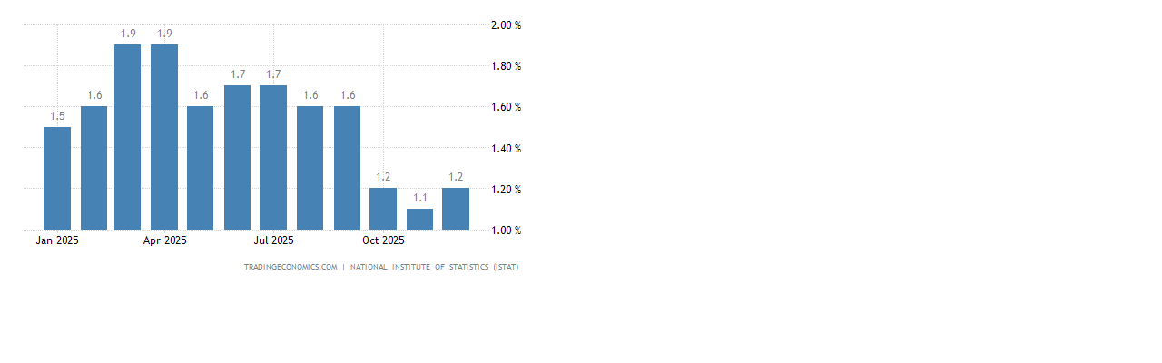

--- FILE ---
content_type: text/html; charset=utf-8
request_url: https://d3fy651gv2fhd3.cloudfront.net/embed/?s=itcpnicy&v=202212161026V20220312&h=300&w=600
body_size: 402
content:

<!DOCTYPE html>
<html xmlns="http://www.w3.org/1999/xhtml">
<head><title>
	EMBED
</title></head>
<body>
    <form method="post" action="./?s=itcpnicy&amp;v=202212161026V20220312&amp;h=300&amp;w=600" id="form1">
<input type="hidden" name="__VIEWSTATE" id="__VIEWSTATE" value="1JmjSMr2MLMmKPSO+8xrzXJZZtoYBKf0kKEibxsznnlZ2/37FHS/QWC6cciOqIVkG+3CYPADsAwvgBUm2IotJZCX3cQ=" />

<input type="hidden" name="__VIEWSTATEGENERATOR" id="__VIEWSTATEGENERATOR" value="9DCCACE3" />
        <a id="HyperLink1" href="https://tradingeconomics.com/" target="_blank"><img id="Image1" class="img-fluid" src="https://d3fy651gv2fhd3.cloudfront.net/charts/embed.png?s=itcpnicy&amp;v=202212161026V20220312&amp;h=300&amp;w=600" /></a>
    </form>
    <script async src="https://www.googletagmanager.com/gtag/js?id=G-SZ14JCTXWQ"></script>
    <script>
        window.dataLayer = window.dataLayer || [];
        function ga() { dataLayer.push(arguments); }
        ga('js', new Date());
        ga('config', 'G-SZ14JCTXWQ');
    </script>
</body>
</html>

